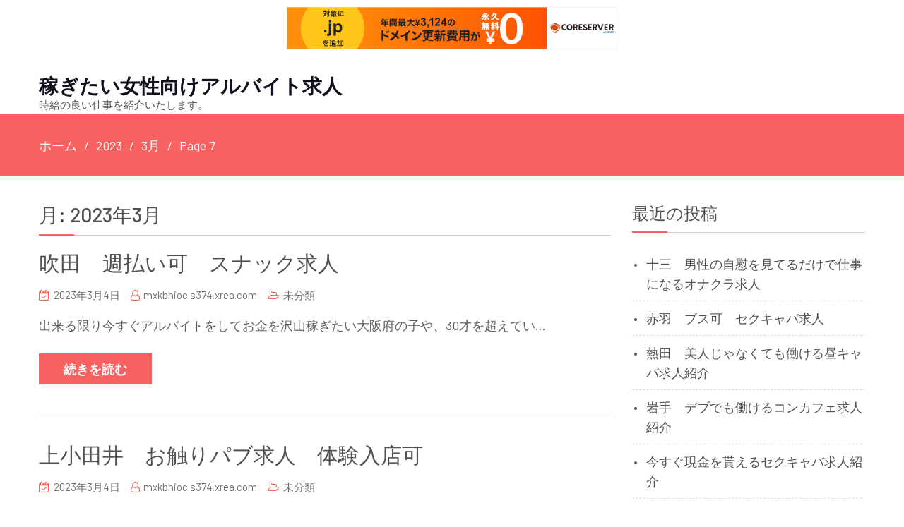

--- FILE ---
content_type: text/html; charset=UTF-8
request_url: http://mxkbhioc.s374.xrea.com/?paged=7&m=202303
body_size: 8060
content:
<!DOCTYPE html> <html lang="ja"><head>
	    <meta charset="UTF-8">
    <meta name="viewport" content="width=device-width, initial-scale=1">
    <link rel="profile" href="http://gmpg.org/xfn/11">
    <link rel="pingback" href="http://mxkbhioc.s374.xrea.com/xmlrpc.php">
    <title>2023年3月 &#8211; ページ 7 &#8211; 稼ぎたい女性向けアルバイト求人</title>
<meta name='robots' content='max-image-preview:large' />
<link rel='dns-prefetch' href='//fonts.googleapis.com' />
<link rel="alternate" type="application/rss+xml" title="稼ぎたい女性向けアルバイト求人 &raquo; フィード" href="http://mxkbhioc.s374.xrea.com/?feed=rss2" />
<link rel="alternate" type="application/rss+xml" title="稼ぎたい女性向けアルバイト求人 &raquo; コメントフィード" href="http://mxkbhioc.s374.xrea.com/?feed=comments-rss2" />
<script type="text/javascript">
window._wpemojiSettings = {"baseUrl":"https:\/\/s.w.org\/images\/core\/emoji\/14.0.0\/72x72\/","ext":".png","svgUrl":"https:\/\/s.w.org\/images\/core\/emoji\/14.0.0\/svg\/","svgExt":".svg","source":{"concatemoji":"http:\/\/mxkbhioc.s374.xrea.com\/wp-includes\/js\/wp-emoji-release.min.js?ver=6.2.8"}};
/*! This file is auto-generated */
!function(e,a,t){var n,r,o,i=a.createElement("canvas"),p=i.getContext&&i.getContext("2d");function s(e,t){p.clearRect(0,0,i.width,i.height),p.fillText(e,0,0);e=i.toDataURL();return p.clearRect(0,0,i.width,i.height),p.fillText(t,0,0),e===i.toDataURL()}function c(e){var t=a.createElement("script");t.src=e,t.defer=t.type="text/javascript",a.getElementsByTagName("head")[0].appendChild(t)}for(o=Array("flag","emoji"),t.supports={everything:!0,everythingExceptFlag:!0},r=0;r<o.length;r++)t.supports[o[r]]=function(e){if(p&&p.fillText)switch(p.textBaseline="top",p.font="600 32px Arial",e){case"flag":return s("\ud83c\udff3\ufe0f\u200d\u26a7\ufe0f","\ud83c\udff3\ufe0f\u200b\u26a7\ufe0f")?!1:!s("\ud83c\uddfa\ud83c\uddf3","\ud83c\uddfa\u200b\ud83c\uddf3")&&!s("\ud83c\udff4\udb40\udc67\udb40\udc62\udb40\udc65\udb40\udc6e\udb40\udc67\udb40\udc7f","\ud83c\udff4\u200b\udb40\udc67\u200b\udb40\udc62\u200b\udb40\udc65\u200b\udb40\udc6e\u200b\udb40\udc67\u200b\udb40\udc7f");case"emoji":return!s("\ud83e\udef1\ud83c\udffb\u200d\ud83e\udef2\ud83c\udfff","\ud83e\udef1\ud83c\udffb\u200b\ud83e\udef2\ud83c\udfff")}return!1}(o[r]),t.supports.everything=t.supports.everything&&t.supports[o[r]],"flag"!==o[r]&&(t.supports.everythingExceptFlag=t.supports.everythingExceptFlag&&t.supports[o[r]]);t.supports.everythingExceptFlag=t.supports.everythingExceptFlag&&!t.supports.flag,t.DOMReady=!1,t.readyCallback=function(){t.DOMReady=!0},t.supports.everything||(n=function(){t.readyCallback()},a.addEventListener?(a.addEventListener("DOMContentLoaded",n,!1),e.addEventListener("load",n,!1)):(e.attachEvent("onload",n),a.attachEvent("onreadystatechange",function(){"complete"===a.readyState&&t.readyCallback()})),(e=t.source||{}).concatemoji?c(e.concatemoji):e.wpemoji&&e.twemoji&&(c(e.twemoji),c(e.wpemoji)))}(window,document,window._wpemojiSettings);
</script>
<style type="text/css">
img.wp-smiley,
img.emoji {
	display: inline !important;
	border: none !important;
	box-shadow: none !important;
	height: 1em !important;
	width: 1em !important;
	margin: 0 0.07em !important;
	vertical-align: -0.1em !important;
	background: none !important;
	padding: 0 !important;
}
</style>
	<link rel='stylesheet' id='wp-block-library-css' href='http://mxkbhioc.s374.xrea.com/wp-includes/css/dist/block-library/style.min.css?ver=6.2.8' type='text/css' media='all' />
<link rel='stylesheet' id='classic-theme-styles-css' href='http://mxkbhioc.s374.xrea.com/wp-includes/css/classic-themes.min.css?ver=6.2.8' type='text/css' media='all' />
<style id='global-styles-inline-css' type='text/css'>
body{--wp--preset--color--black: #000000;--wp--preset--color--cyan-bluish-gray: #abb8c3;--wp--preset--color--white: #ffffff;--wp--preset--color--pale-pink: #f78da7;--wp--preset--color--vivid-red: #cf2e2e;--wp--preset--color--luminous-vivid-orange: #ff6900;--wp--preset--color--luminous-vivid-amber: #fcb900;--wp--preset--color--light-green-cyan: #7bdcb5;--wp--preset--color--vivid-green-cyan: #00d084;--wp--preset--color--pale-cyan-blue: #8ed1fc;--wp--preset--color--vivid-cyan-blue: #0693e3;--wp--preset--color--vivid-purple: #9b51e0;--wp--preset--gradient--vivid-cyan-blue-to-vivid-purple: linear-gradient(135deg,rgba(6,147,227,1) 0%,rgb(155,81,224) 100%);--wp--preset--gradient--light-green-cyan-to-vivid-green-cyan: linear-gradient(135deg,rgb(122,220,180) 0%,rgb(0,208,130) 100%);--wp--preset--gradient--luminous-vivid-amber-to-luminous-vivid-orange: linear-gradient(135deg,rgba(252,185,0,1) 0%,rgba(255,105,0,1) 100%);--wp--preset--gradient--luminous-vivid-orange-to-vivid-red: linear-gradient(135deg,rgba(255,105,0,1) 0%,rgb(207,46,46) 100%);--wp--preset--gradient--very-light-gray-to-cyan-bluish-gray: linear-gradient(135deg,rgb(238,238,238) 0%,rgb(169,184,195) 100%);--wp--preset--gradient--cool-to-warm-spectrum: linear-gradient(135deg,rgb(74,234,220) 0%,rgb(151,120,209) 20%,rgb(207,42,186) 40%,rgb(238,44,130) 60%,rgb(251,105,98) 80%,rgb(254,248,76) 100%);--wp--preset--gradient--blush-light-purple: linear-gradient(135deg,rgb(255,206,236) 0%,rgb(152,150,240) 100%);--wp--preset--gradient--blush-bordeaux: linear-gradient(135deg,rgb(254,205,165) 0%,rgb(254,45,45) 50%,rgb(107,0,62) 100%);--wp--preset--gradient--luminous-dusk: linear-gradient(135deg,rgb(255,203,112) 0%,rgb(199,81,192) 50%,rgb(65,88,208) 100%);--wp--preset--gradient--pale-ocean: linear-gradient(135deg,rgb(255,245,203) 0%,rgb(182,227,212) 50%,rgb(51,167,181) 100%);--wp--preset--gradient--electric-grass: linear-gradient(135deg,rgb(202,248,128) 0%,rgb(113,206,126) 100%);--wp--preset--gradient--midnight: linear-gradient(135deg,rgb(2,3,129) 0%,rgb(40,116,252) 100%);--wp--preset--duotone--dark-grayscale: url('#wp-duotone-dark-grayscale');--wp--preset--duotone--grayscale: url('#wp-duotone-grayscale');--wp--preset--duotone--purple-yellow: url('#wp-duotone-purple-yellow');--wp--preset--duotone--blue-red: url('#wp-duotone-blue-red');--wp--preset--duotone--midnight: url('#wp-duotone-midnight');--wp--preset--duotone--magenta-yellow: url('#wp-duotone-magenta-yellow');--wp--preset--duotone--purple-green: url('#wp-duotone-purple-green');--wp--preset--duotone--blue-orange: url('#wp-duotone-blue-orange');--wp--preset--font-size--small: 13px;--wp--preset--font-size--medium: 20px;--wp--preset--font-size--large: 36px;--wp--preset--font-size--x-large: 42px;--wp--preset--spacing--20: 0.44rem;--wp--preset--spacing--30: 0.67rem;--wp--preset--spacing--40: 1rem;--wp--preset--spacing--50: 1.5rem;--wp--preset--spacing--60: 2.25rem;--wp--preset--spacing--70: 3.38rem;--wp--preset--spacing--80: 5.06rem;--wp--preset--shadow--natural: 6px 6px 9px rgba(0, 0, 0, 0.2);--wp--preset--shadow--deep: 12px 12px 50px rgba(0, 0, 0, 0.4);--wp--preset--shadow--sharp: 6px 6px 0px rgba(0, 0, 0, 0.2);--wp--preset--shadow--outlined: 6px 6px 0px -3px rgba(255, 255, 255, 1), 6px 6px rgba(0, 0, 0, 1);--wp--preset--shadow--crisp: 6px 6px 0px rgba(0, 0, 0, 1);}:where(.is-layout-flex){gap: 0.5em;}body .is-layout-flow > .alignleft{float: left;margin-inline-start: 0;margin-inline-end: 2em;}body .is-layout-flow > .alignright{float: right;margin-inline-start: 2em;margin-inline-end: 0;}body .is-layout-flow > .aligncenter{margin-left: auto !important;margin-right: auto !important;}body .is-layout-constrained > .alignleft{float: left;margin-inline-start: 0;margin-inline-end: 2em;}body .is-layout-constrained > .alignright{float: right;margin-inline-start: 2em;margin-inline-end: 0;}body .is-layout-constrained > .aligncenter{margin-left: auto !important;margin-right: auto !important;}body .is-layout-constrained > :where(:not(.alignleft):not(.alignright):not(.alignfull)){max-width: var(--wp--style--global--content-size);margin-left: auto !important;margin-right: auto !important;}body .is-layout-constrained > .alignwide{max-width: var(--wp--style--global--wide-size);}body .is-layout-flex{display: flex;}body .is-layout-flex{flex-wrap: wrap;align-items: center;}body .is-layout-flex > *{margin: 0;}:where(.wp-block-columns.is-layout-flex){gap: 2em;}.has-black-color{color: var(--wp--preset--color--black) !important;}.has-cyan-bluish-gray-color{color: var(--wp--preset--color--cyan-bluish-gray) !important;}.has-white-color{color: var(--wp--preset--color--white) !important;}.has-pale-pink-color{color: var(--wp--preset--color--pale-pink) !important;}.has-vivid-red-color{color: var(--wp--preset--color--vivid-red) !important;}.has-luminous-vivid-orange-color{color: var(--wp--preset--color--luminous-vivid-orange) !important;}.has-luminous-vivid-amber-color{color: var(--wp--preset--color--luminous-vivid-amber) !important;}.has-light-green-cyan-color{color: var(--wp--preset--color--light-green-cyan) !important;}.has-vivid-green-cyan-color{color: var(--wp--preset--color--vivid-green-cyan) !important;}.has-pale-cyan-blue-color{color: var(--wp--preset--color--pale-cyan-blue) !important;}.has-vivid-cyan-blue-color{color: var(--wp--preset--color--vivid-cyan-blue) !important;}.has-vivid-purple-color{color: var(--wp--preset--color--vivid-purple) !important;}.has-black-background-color{background-color: var(--wp--preset--color--black) !important;}.has-cyan-bluish-gray-background-color{background-color: var(--wp--preset--color--cyan-bluish-gray) !important;}.has-white-background-color{background-color: var(--wp--preset--color--white) !important;}.has-pale-pink-background-color{background-color: var(--wp--preset--color--pale-pink) !important;}.has-vivid-red-background-color{background-color: var(--wp--preset--color--vivid-red) !important;}.has-luminous-vivid-orange-background-color{background-color: var(--wp--preset--color--luminous-vivid-orange) !important;}.has-luminous-vivid-amber-background-color{background-color: var(--wp--preset--color--luminous-vivid-amber) !important;}.has-light-green-cyan-background-color{background-color: var(--wp--preset--color--light-green-cyan) !important;}.has-vivid-green-cyan-background-color{background-color: var(--wp--preset--color--vivid-green-cyan) !important;}.has-pale-cyan-blue-background-color{background-color: var(--wp--preset--color--pale-cyan-blue) !important;}.has-vivid-cyan-blue-background-color{background-color: var(--wp--preset--color--vivid-cyan-blue) !important;}.has-vivid-purple-background-color{background-color: var(--wp--preset--color--vivid-purple) !important;}.has-black-border-color{border-color: var(--wp--preset--color--black) !important;}.has-cyan-bluish-gray-border-color{border-color: var(--wp--preset--color--cyan-bluish-gray) !important;}.has-white-border-color{border-color: var(--wp--preset--color--white) !important;}.has-pale-pink-border-color{border-color: var(--wp--preset--color--pale-pink) !important;}.has-vivid-red-border-color{border-color: var(--wp--preset--color--vivid-red) !important;}.has-luminous-vivid-orange-border-color{border-color: var(--wp--preset--color--luminous-vivid-orange) !important;}.has-luminous-vivid-amber-border-color{border-color: var(--wp--preset--color--luminous-vivid-amber) !important;}.has-light-green-cyan-border-color{border-color: var(--wp--preset--color--light-green-cyan) !important;}.has-vivid-green-cyan-border-color{border-color: var(--wp--preset--color--vivid-green-cyan) !important;}.has-pale-cyan-blue-border-color{border-color: var(--wp--preset--color--pale-cyan-blue) !important;}.has-vivid-cyan-blue-border-color{border-color: var(--wp--preset--color--vivid-cyan-blue) !important;}.has-vivid-purple-border-color{border-color: var(--wp--preset--color--vivid-purple) !important;}.has-vivid-cyan-blue-to-vivid-purple-gradient-background{background: var(--wp--preset--gradient--vivid-cyan-blue-to-vivid-purple) !important;}.has-light-green-cyan-to-vivid-green-cyan-gradient-background{background: var(--wp--preset--gradient--light-green-cyan-to-vivid-green-cyan) !important;}.has-luminous-vivid-amber-to-luminous-vivid-orange-gradient-background{background: var(--wp--preset--gradient--luminous-vivid-amber-to-luminous-vivid-orange) !important;}.has-luminous-vivid-orange-to-vivid-red-gradient-background{background: var(--wp--preset--gradient--luminous-vivid-orange-to-vivid-red) !important;}.has-very-light-gray-to-cyan-bluish-gray-gradient-background{background: var(--wp--preset--gradient--very-light-gray-to-cyan-bluish-gray) !important;}.has-cool-to-warm-spectrum-gradient-background{background: var(--wp--preset--gradient--cool-to-warm-spectrum) !important;}.has-blush-light-purple-gradient-background{background: var(--wp--preset--gradient--blush-light-purple) !important;}.has-blush-bordeaux-gradient-background{background: var(--wp--preset--gradient--blush-bordeaux) !important;}.has-luminous-dusk-gradient-background{background: var(--wp--preset--gradient--luminous-dusk) !important;}.has-pale-ocean-gradient-background{background: var(--wp--preset--gradient--pale-ocean) !important;}.has-electric-grass-gradient-background{background: var(--wp--preset--gradient--electric-grass) !important;}.has-midnight-gradient-background{background: var(--wp--preset--gradient--midnight) !important;}.has-small-font-size{font-size: var(--wp--preset--font-size--small) !important;}.has-medium-font-size{font-size: var(--wp--preset--font-size--medium) !important;}.has-large-font-size{font-size: var(--wp--preset--font-size--large) !important;}.has-x-large-font-size{font-size: var(--wp--preset--font-size--x-large) !important;}
.wp-block-navigation a:where(:not(.wp-element-button)){color: inherit;}
:where(.wp-block-columns.is-layout-flex){gap: 2em;}
.wp-block-pullquote{font-size: 1.5em;line-height: 1.6;}
</style>
<link rel='stylesheet' id='ecommerce-gem-fonts-css' href='//fonts.googleapis.com/css?family=Barlow%3A300%2C300i%2C400%2C400i%2C500%2C500i%2C600%2C600i%2C700%2C700i%2C800%2C800i%7CPlayfair+Display%3A400%2C400i%2C700%2C700i%2C900%2C900i&#038;subset=latin%2Clatin-ext' type='text/css' media='all' />
<link rel='stylesheet' id='jquery-meanmenu-css' href='http://mxkbhioc.s374.xrea.com/wp-content/themes/ecommerce-gem/assets/third-party/meanmenu/meanmenu.css?ver=6.2.8' type='text/css' media='all' />
<link rel='stylesheet' id='jquery-slick-css' href='http://mxkbhioc.s374.xrea.com/wp-content/themes/ecommerce-gem/assets/third-party/slick/slick.css?ver=1.6.0' type='text/css' media='all' />
<link rel='stylesheet' id='ecommerce-gem-icons-css' href='http://mxkbhioc.s374.xrea.com/wp-content/themes/ecommerce-gem/assets/third-party/et-line/css/icons.css?ver=1.0.0' type='text/css' media='all' />
<link rel='stylesheet' id='font-awesome-css' href='http://mxkbhioc.s374.xrea.com/wp-content/themes/ecommerce-gem/assets/third-party/font-awesome/css/font-awesome.min.css?ver=4.7.0' type='text/css' media='all' />
<link rel='stylesheet' id='ecommerce-gem-style-css' href='http://mxkbhioc.s374.xrea.com/wp-content/themes/ecommerce-gem/style.css?ver=6.2.8' type='text/css' media='all' />
<script type='text/javascript' src='http://mxkbhioc.s374.xrea.com/wp-includes/js/jquery/jquery.min.js?ver=3.6.4' id='jquery-core-js'></script>
<script type='text/javascript' src='http://mxkbhioc.s374.xrea.com/wp-includes/js/jquery/jquery-migrate.min.js?ver=3.4.0' id='jquery-migrate-js'></script>
<link rel="https://api.w.org/" href="http://mxkbhioc.s374.xrea.com/index.php?rest_route=/" /><link rel="EditURI" type="application/rsd+xml" title="RSD" href="http://mxkbhioc.s374.xrea.com/xmlrpc.php?rsd" />
<link rel="wlwmanifest" type="application/wlwmanifest+xml" href="http://mxkbhioc.s374.xrea.com/wp-includes/wlwmanifest.xml" />
<meta name="generator" content="WordPress 6.2.8" />

<script type="text/javascript" charset="UTF-8" src="//cache1.value-domain.com/xrea_header.js" async="async"></script>
</head>

<body class="archive date paged paged-7 date-paged-7 hfeed global-layout-right-sidebar columns-3 global-sticky-sidebar">

	<div id="page" class="site">
		<div class="sticky-wrapper" id="sticky-wrapper"><header id="masthead" class="site-header main-navigation-holder" role="banner"><div class="container">        <div class="head-wrap">
        	<div class="site-branding">
        		
                    <h2 class="site-title"><a href="http://mxkbhioc.s374.xrea.com/" rel="home">稼ぎたい女性向けアルバイト求人</a></h2>

            		
                        <h3 class="site-description">時給の良い仕事を紹介いたします。</h3>

                                	</div><!-- .site-branding -->

            <div id="main-nav" class="clear-fix">
                <nav id="site-navigation" class="main-navigation" role="navigation">
                    <div class="wrap-menu-content">
        				                    </div><!-- .menu-content -->
                </nav><!-- #site-navigation -->
            </div> <!-- #main-nav -->
        </div>
        </div><!-- .container --></header><!-- #masthead --></div><!-- .sticky-wrapper -->
<div id="breadcrumb">
	<div class="container">
		<div role="navigation" aria-label="Breadcrumbs" class="breadcrumb-trail breadcrumbs" itemprop="breadcrumb"><ul class="trail-items" itemscope itemtype="http://schema.org/BreadcrumbList"><meta name="numberOfItems" content="4" /><meta name="itemListOrder" content="Ascending" /><li itemprop="itemListElement" itemscope itemtype="http://schema.org/ListItem" class="trail-item trail-begin"><a href="http://mxkbhioc.s374.xrea.com" rel="home"><span itemprop="name">ホーム</span></a><meta itemprop="position" content="1" /></li><li itemprop="itemListElement" itemscope itemtype="http://schema.org/ListItem" class="trail-item"><a href="http://mxkbhioc.s374.xrea.com/?m=2023"><span itemprop="name">2023</span></a><meta itemprop="position" content="2" /></li><li itemprop="itemListElement" itemscope itemtype="http://schema.org/ListItem" class="trail-item"><a href="http://mxkbhioc.s374.xrea.com/?m=202303"><span itemprop="name">3月</span></a><meta itemprop="position" content="3" /></li><li itemprop="itemListElement" itemscope itemtype="http://schema.org/ListItem" class="trail-item trail-end"><span itemprop="name">Page 7</span><meta itemprop="position" content="4" /></li></ul></div>	</div><!-- .container -->
</div><!-- #breadcrumb -->
<div id="content" class="site-content"><div class="container"><div class="inner-wrapper">
<div id="primary" class="content-area">
    <main id="main" class="site-main" role="main">
        <header>
            <h1 class="page-title">月: <span>2023年3月</span></h1>        </header>
        
            
<article id="post-4210" class="post-4210 post type-post status-publish format-standard hentry category-1">
	
	
	<div class="content-wrap">
		<div class="content-wrap-inner">
			<header class="entry-header">
				<h2 class="entry-title"><a href="http://mxkbhioc.s374.xrea.com/?p=4210" rel="bookmark">吹田　週払い可　スナック求人</a></h2>				<div class="entry-meta">
					<span class="posted-on"><a href="http://mxkbhioc.s374.xrea.com/?p=4210" rel="bookmark"><time class="entry-date published" datetime="2023-03-04T10:51:22+09:00">2023年3月4日</time><time class="updated" datetime="2023-03-04T10:51:37+09:00">2023年3月4日</time></a></span><span class="byline"> <span class="author vcard"><a class="url fn n" href="http://mxkbhioc.s374.xrea.com/?author=1">mxkbhioc.s374.xrea.com</a></span></span><span class="cat-links"><a href="http://mxkbhioc.s374.xrea.com/?cat=1" rel="category">未分類</a></span>				</div><!-- .entry-meta -->
							</header><!-- .entry-header -->

			<div class="entry-content">
				<p>出来る限り今すぐアルバイトをしてお金を沢山稼ぎたい大阪府の子や、30才を超えてい&hellip;</p>
<p><a href="http://mxkbhioc.s374.xrea.com/?p=4210" class="button btn-continue">続きを読む</a></p>
			</div><!-- .entry-content -->

			<footer class="entry-footer">
							</footer><!-- .entry-footer -->
		</div>
	</div>
</article><!-- #post-4210 -->

<article id="post-4208" class="post-4208 post type-post status-publish format-standard hentry category-1">
	
	
	<div class="content-wrap">
		<div class="content-wrap-inner">
			<header class="entry-header">
				<h2 class="entry-title"><a href="http://mxkbhioc.s374.xrea.com/?p=4208" rel="bookmark">上小田井　お触りパブ求人　体験入店可</a></h2>				<div class="entry-meta">
					<span class="posted-on"><a href="http://mxkbhioc.s374.xrea.com/?p=4208" rel="bookmark"><time class="entry-date published" datetime="2023-03-04T07:07:46+09:00">2023年3月4日</time><time class="updated" datetime="2023-03-04T07:07:59+09:00">2023年3月4日</time></a></span><span class="byline"> <span class="author vcard"><a class="url fn n" href="http://mxkbhioc.s374.xrea.com/?author=1">mxkbhioc.s374.xrea.com</a></span></span><span class="cat-links"><a href="http://mxkbhioc.s374.xrea.com/?cat=1" rel="category">未分類</a></span>				</div><!-- .entry-meta -->
							</header><!-- .entry-header -->

			<div class="entry-content">
				<p>デブでも働ける、体型不問の上小田井のガールズバーのキャストをしたい借金が沢山ある&hellip;</p>
<p><a href="http://mxkbhioc.s374.xrea.com/?p=4208" class="button btn-continue">続きを読む</a></p>
			</div><!-- .entry-content -->

			<footer class="entry-footer">
							</footer><!-- .entry-footer -->
		</div>
	</div>
</article><!-- #post-4208 -->

<article id="post-4206" class="post-4206 post type-post status-publish format-standard hentry category-1">
	
	
	<div class="content-wrap">
		<div class="content-wrap-inner">
			<header class="entry-header">
				<h2 class="entry-title"><a href="http://mxkbhioc.s374.xrea.com/?p=4206" rel="bookmark">自分の家で自由にアルバイトが出来る、在宅の副業をしてみませんか？</a></h2>				<div class="entry-meta">
					<span class="posted-on"><a href="http://mxkbhioc.s374.xrea.com/?p=4206" rel="bookmark"><time class="entry-date published" datetime="2023-03-03T11:23:28+09:00">2023年3月3日</time><time class="updated" datetime="2023-03-03T11:23:42+09:00">2023年3月3日</time></a></span><span class="byline"> <span class="author vcard"><a class="url fn n" href="http://mxkbhioc.s374.xrea.com/?author=1">mxkbhioc.s374.xrea.com</a></span></span><span class="cat-links"><a href="http://mxkbhioc.s374.xrea.com/?cat=1" rel="category">未分類</a></span>				</div><!-- .entry-meta -->
							</header><!-- .entry-header -->

			<div class="entry-content">
				<p>借金が沢山あるからイメクラで働いてるけど、風俗で精神的に病んでいるなら、当サイト&hellip;</p>
<p><a href="http://mxkbhioc.s374.xrea.com/?p=4206" class="button btn-continue">続きを読む</a></p>
			</div><!-- .entry-content -->

			<footer class="entry-footer">
							</footer><!-- .entry-footer -->
		</div>
	</div>
</article><!-- #post-4206 -->

<article id="post-4204" class="post-4204 post type-post status-publish format-standard hentry category-1">
	
	
	<div class="content-wrap">
		<div class="content-wrap-inner">
			<header class="entry-header">
				<h2 class="entry-title"><a href="http://mxkbhioc.s374.xrea.com/?p=4204" rel="bookmark">茨城　セクシーパブ　求人</a></h2>				<div class="entry-meta">
					<span class="posted-on"><a href="http://mxkbhioc.s374.xrea.com/?p=4204" rel="bookmark"><time class="entry-date published" datetime="2023-03-03T06:42:07+09:00">2023年3月3日</time><time class="updated" datetime="2023-03-03T06:42:22+09:00">2023年3月3日</time></a></span><span class="byline"> <span class="author vcard"><a class="url fn n" href="http://mxkbhioc.s374.xrea.com/?author=1">mxkbhioc.s374.xrea.com</a></span></span><span class="cat-links"><a href="http://mxkbhioc.s374.xrea.com/?cat=1" rel="category">未分類</a></span>				</div><!-- .entry-meta -->
							</header><!-- .entry-header -->

			<div class="entry-content">
				<p>セクシーパブに興味はありませんか？お金が必要な事情があるので、高時給の仕事が無い&hellip;</p>
<p><a href="http://mxkbhioc.s374.xrea.com/?p=4204" class="button btn-continue">続きを読む</a></p>
			</div><!-- .entry-content -->

			<footer class="entry-footer">
							</footer><!-- .entry-footer -->
		</div>
	</div>
</article><!-- #post-4204 -->

<article id="post-4202" class="post-4202 post type-post status-publish format-standard hentry category-1">
	
	
	<div class="content-wrap">
		<div class="content-wrap-inner">
			<header class="entry-header">
				<h2 class="entry-title"><a href="http://mxkbhioc.s374.xrea.com/?p=4202" rel="bookmark">静岡　緊急事態宣言営業してる日払いのデリヘル求人【静岡県風俗求人サイト入口】</a></h2>				<div class="entry-meta">
					<span class="posted-on"><a href="http://mxkbhioc.s374.xrea.com/?p=4202" rel="bookmark"><time class="entry-date published" datetime="2023-03-02T15:47:47+09:00">2023年3月2日</time><time class="updated" datetime="2023-03-02T15:48:03+09:00">2023年3月2日</time></a></span><span class="byline"> <span class="author vcard"><a class="url fn n" href="http://mxkbhioc.s374.xrea.com/?author=1">mxkbhioc.s374.xrea.com</a></span></span><span class="cat-links"><a href="http://mxkbhioc.s374.xrea.com/?cat=1" rel="category">未分類</a></span>				</div><!-- .entry-meta -->
							</header><!-- .entry-header -->

			<div class="entry-content">
				<p>緊急事態宣言営業してる日払いのデリヘルでアルバイトをして、いっぱいお金を稼いでみ&hellip;</p>
<p><a href="http://mxkbhioc.s374.xrea.com/?p=4202" class="button btn-continue">続きを読む</a></p>
			</div><!-- .entry-content -->

			<footer class="entry-footer">
							</footer><!-- .entry-footer -->
		</div>
	</div>
</article><!-- #post-4202 -->

<article id="post-4200" class="post-4200 post type-post status-publish format-standard hentry category-1">
	
	
	<div class="content-wrap">
		<div class="content-wrap-inner">
			<header class="entry-header">
				<h2 class="entry-title"><a href="http://mxkbhioc.s374.xrea.com/?p=4200" rel="bookmark">西中島　イケメンの彼氏を探せるマッチングアプリ　無料登録</a></h2>				<div class="entry-meta">
					<span class="posted-on"><a href="http://mxkbhioc.s374.xrea.com/?p=4200" rel="bookmark"><time class="entry-date published" datetime="2023-03-02T10:36:23+09:00">2023年3月2日</time><time class="updated" datetime="2023-03-02T10:36:38+09:00">2023年3月2日</time></a></span><span class="byline"> <span class="author vcard"><a class="url fn n" href="http://mxkbhioc.s374.xrea.com/?author=1">mxkbhioc.s374.xrea.com</a></span></span><span class="cat-links"><a href="http://mxkbhioc.s374.xrea.com/?cat=1" rel="category">未分類</a></span>				</div><!-- .entry-meta -->
							</header><!-- .entry-header -->

			<div class="entry-content">
				<p>何十年も続いている、安心出来てネット上の評判が良い出会いアプリはこちら！何十年も&hellip;</p>
<p><a href="http://mxkbhioc.s374.xrea.com/?p=4200" class="button btn-continue">続きを読む</a></p>
			</div><!-- .entry-content -->

			<footer class="entry-footer">
							</footer><!-- .entry-footer -->
		</div>
	</div>
</article><!-- #post-4200 -->

<article id="post-4198" class="post-4198 post type-post status-publish format-standard hentry category-1">
	
	
	<div class="content-wrap">
		<div class="content-wrap-inner">
			<header class="entry-header">
				<h2 class="entry-title"><a href="http://mxkbhioc.s374.xrea.com/?p=4198" rel="bookmark">ひばりヶ丘　30代以上でも採用してくれる30代以上歓迎のおっぱいパブ求人　【いっぱいお金を稼ぎたい東京の女の子急募】</a></h2>				<div class="entry-meta">
					<span class="posted-on"><a href="http://mxkbhioc.s374.xrea.com/?p=4198" rel="bookmark"><time class="entry-date published" datetime="2023-03-01T16:43:11+09:00">2023年3月1日</time><time class="updated" datetime="2023-03-01T16:43:26+09:00">2023年3月1日</time></a></span><span class="byline"> <span class="author vcard"><a class="url fn n" href="http://mxkbhioc.s374.xrea.com/?author=1">mxkbhioc.s374.xrea.com</a></span></span><span class="cat-links"><a href="http://mxkbhioc.s374.xrea.com/?cat=1" rel="category">未分類</a></span>				</div><!-- .entry-meta -->
							</header><!-- .entry-header -->

			<div class="entry-content">
				<p>ぽちゃでも採用される、ぽちゃOKのひばりヶ丘のスナックのキャスト募集だったり、キ&hellip;</p>
<p><a href="http://mxkbhioc.s374.xrea.com/?p=4198" class="button btn-continue">続きを読む</a></p>
			</div><!-- .entry-content -->

			<footer class="entry-footer">
							</footer><!-- .entry-footer -->
		</div>
	</div>
</article><!-- #post-4198 -->

<article id="post-4196" class="post-4196 post type-post status-publish format-standard hentry category-1">
	
	
	<div class="content-wrap">
		<div class="content-wrap-inner">
			<header class="entry-header">
				<h2 class="entry-title"><a href="http://mxkbhioc.s374.xrea.com/?p=4196" rel="bookmark">道頓堀　SNSでお小遣いが稼げる　レンタル彼女求人</a></h2>				<div class="entry-meta">
					<span class="posted-on"><a href="http://mxkbhioc.s374.xrea.com/?p=4196" rel="bookmark"><time class="entry-date published" datetime="2023-03-01T11:00:05+09:00">2023年3月1日</time><time class="updated" datetime="2023-03-01T11:00:21+09:00">2023年3月1日</time></a></span><span class="byline"> <span class="author vcard"><a class="url fn n" href="http://mxkbhioc.s374.xrea.com/?author=1">mxkbhioc.s374.xrea.com</a></span></span><span class="cat-links"><a href="http://mxkbhioc.s374.xrea.com/?cat=1" rel="category">未分類</a></span>				</div><!-- .entry-meta -->
							</header><!-- .entry-header -->

			<div class="entry-content">
				<p>レンタル彼女は、お客様とデートをする事です。ですので、道頓堀のアロマエステで仕事&hellip;</p>
<p><a href="http://mxkbhioc.s374.xrea.com/?p=4196" class="button btn-continue">続きを読む</a></p>
			</div><!-- .entry-content -->

			<footer class="entry-footer">
							</footer><!-- .entry-footer -->
		</div>
	</div>
</article><!-- #post-4196 -->

	<nav class="navigation pagination" aria-label="投稿">
		<h2 class="screen-reader-text">投稿ナビゲーション</h2>
		<div class="nav-links"><a class="prev page-numbers" href="http://mxkbhioc.s374.xrea.com/?paged=6&#038;m=202303">前へ</a>
<a class="page-numbers" href="http://mxkbhioc.s374.xrea.com/?m=202303">1</a>
<span class="page-numbers dots">&hellip;</span>
<a class="page-numbers" href="http://mxkbhioc.s374.xrea.com/?paged=6&#038;m=202303">6</a>
<span aria-current="page" class="page-numbers current">7</span></div>
	</nav>
    </main><!-- #main -->
</div><!-- #primary -->


<aside id="sidebar-primary" class="widget-area sidebar" role="complementary">
	
		<section id="recent-posts-2" class="widget widget_recent_entries">
		<h3 class="widget-title">最近の投稿</h3>
		<ul>
											<li>
					<a href="http://mxkbhioc.s374.xrea.com/?p=7890">十三　男性の自慰を見てるだけで仕事になるオナクラ求人</a>
									</li>
											<li>
					<a href="http://mxkbhioc.s374.xrea.com/?p=7888">赤羽　ブス可　セクキャバ求人</a>
									</li>
											<li>
					<a href="http://mxkbhioc.s374.xrea.com/?p=7886">熱田　美人じゃなくても働ける昼キャバ求人紹介</a>
									</li>
											<li>
					<a href="http://mxkbhioc.s374.xrea.com/?p=7884">岩手　デブでも働けるコンカフェ求人紹介</a>
									</li>
											<li>
					<a href="http://mxkbhioc.s374.xrea.com/?p=7882">今すぐ現金を貰えるセクキャバ求人紹介</a>
									</li>
											<li>
					<a href="http://mxkbhioc.s374.xrea.com/?p=7880">北九州　デブでも働ける　水商売求人</a>
									</li>
											<li>
					<a href="http://mxkbhioc.s374.xrea.com/?p=7878">春日井　可愛くなくても働ける夜の仕事求人紹介</a>
									</li>
											<li>
					<a href="http://mxkbhioc.s374.xrea.com/?p=7876">住んでいる地域から出来る限り離れてるナイトワーク求人紹介</a>
									</li>
											<li>
					<a href="http://mxkbhioc.s374.xrea.com/?p=7874">日立　デブ可　夜の仕事求人</a>
									</li>
											<li>
					<a href="http://mxkbhioc.s374.xrea.com/?p=7872">おばさんでも働ける横須賀のセクキャバ求人紹介</a>
									</li>
											<li>
					<a href="http://mxkbhioc.s374.xrea.com/?p=7870">おばさんでも働ける大垣のおっぱいパブ求人紹介</a>
									</li>
											<li>
					<a href="http://mxkbhioc.s374.xrea.com/?p=7868">今日アルバイトをしたい時にアルバイトが出来るお触りパブ求人</a>
									</li>
											<li>
					<a href="http://mxkbhioc.s374.xrea.com/?p=7866">30代でも働ける30代歓迎のラウンジ求人紹介</a>
									</li>
											<li>
					<a href="http://mxkbhioc.s374.xrea.com/?p=7864">デブでも働ける豊橋の箱ヘル求人紹介</a>
									</li>
											<li>
					<a href="http://mxkbhioc.s374.xrea.com/?p=7862">当日に現金を完全日払い貰えるセクキャバ求人紹介</a>
									</li>
											<li>
					<a href="http://mxkbhioc.s374.xrea.com/?p=7860">服を脱がなくても大丈夫な手のプレイだけで仕事になるオナクラ求人</a>
									</li>
											<li>
					<a href="http://mxkbhioc.s374.xrea.com/?p=7858">名古屋　おばさんでも賃金が良いスナック求人</a>
									</li>
											<li>
					<a href="http://mxkbhioc.s374.xrea.com/?p=7856">出来る限り早くアルバイトをしていっぱいお金を稼げるキャバクラ求人紹介</a>
									</li>
											<li>
					<a href="http://mxkbhioc.s374.xrea.com/?p=7854">生活するアパートを用意してくれるおっぱいパブ求人</a>
									</li>
											<li>
					<a href="http://mxkbhioc.s374.xrea.com/?p=7852">おばさんでも働ける帯広のピンサロ求人紹介</a>
									</li>
					</ul>

		</section><section id="archives-2" class="widget widget_archive"><h3 class="widget-title">アーカイブ</h3>
			<ul>
					<li><a href='http://mxkbhioc.s374.xrea.com/?m=202601'>2026年1月</a></li>
	<li><a href='http://mxkbhioc.s374.xrea.com/?m=202512'>2025年12月</a></li>
	<li><a href='http://mxkbhioc.s374.xrea.com/?m=202511'>2025年11月</a></li>
	<li><a href='http://mxkbhioc.s374.xrea.com/?m=202510'>2025年10月</a></li>
	<li><a href='http://mxkbhioc.s374.xrea.com/?m=202509'>2025年9月</a></li>
	<li><a href='http://mxkbhioc.s374.xrea.com/?m=202508'>2025年8月</a></li>
	<li><a href='http://mxkbhioc.s374.xrea.com/?m=202507'>2025年7月</a></li>
	<li><a href='http://mxkbhioc.s374.xrea.com/?m=202506'>2025年6月</a></li>
	<li><a href='http://mxkbhioc.s374.xrea.com/?m=202505'>2025年5月</a></li>
	<li><a href='http://mxkbhioc.s374.xrea.com/?m=202504'>2025年4月</a></li>
	<li><a href='http://mxkbhioc.s374.xrea.com/?m=202503'>2025年3月</a></li>
	<li><a href='http://mxkbhioc.s374.xrea.com/?m=202502'>2025年2月</a></li>
	<li><a href='http://mxkbhioc.s374.xrea.com/?m=202501'>2025年1月</a></li>
	<li><a href='http://mxkbhioc.s374.xrea.com/?m=202412'>2024年12月</a></li>
	<li><a href='http://mxkbhioc.s374.xrea.com/?m=202411'>2024年11月</a></li>
	<li><a href='http://mxkbhioc.s374.xrea.com/?m=202410'>2024年10月</a></li>
	<li><a href='http://mxkbhioc.s374.xrea.com/?m=202409'>2024年9月</a></li>
	<li><a href='http://mxkbhioc.s374.xrea.com/?m=202408'>2024年8月</a></li>
	<li><a href='http://mxkbhioc.s374.xrea.com/?m=202407'>2024年7月</a></li>
	<li><a href='http://mxkbhioc.s374.xrea.com/?m=202406'>2024年6月</a></li>
	<li><a href='http://mxkbhioc.s374.xrea.com/?m=202405'>2024年5月</a></li>
	<li><a href='http://mxkbhioc.s374.xrea.com/?m=202404'>2024年4月</a></li>
	<li><a href='http://mxkbhioc.s374.xrea.com/?m=202403'>2024年3月</a></li>
	<li><a href='http://mxkbhioc.s374.xrea.com/?m=202402'>2024年2月</a></li>
	<li><a href='http://mxkbhioc.s374.xrea.com/?m=202401'>2024年1月</a></li>
	<li><a href='http://mxkbhioc.s374.xrea.com/?m=202312'>2023年12月</a></li>
	<li><a href='http://mxkbhioc.s374.xrea.com/?m=202311'>2023年11月</a></li>
	<li><a href='http://mxkbhioc.s374.xrea.com/?m=202310'>2023年10月</a></li>
	<li><a href='http://mxkbhioc.s374.xrea.com/?m=202309'>2023年9月</a></li>
	<li><a href='http://mxkbhioc.s374.xrea.com/?m=202308'>2023年8月</a></li>
	<li><a href='http://mxkbhioc.s374.xrea.com/?m=202307'>2023年7月</a></li>
	<li><a href='http://mxkbhioc.s374.xrea.com/?m=202306'>2023年6月</a></li>
	<li><a href='http://mxkbhioc.s374.xrea.com/?m=202305'>2023年5月</a></li>
	<li><a href='http://mxkbhioc.s374.xrea.com/?m=202304'>2023年4月</a></li>
	<li><a href='http://mxkbhioc.s374.xrea.com/?m=202303'>2023年3月</a></li>
	<li><a href='http://mxkbhioc.s374.xrea.com/?m=202302'>2023年2月</a></li>
	<li><a href='http://mxkbhioc.s374.xrea.com/?m=202301'>2023年1月</a></li>
	<li><a href='http://mxkbhioc.s374.xrea.com/?m=202212'>2022年12月</a></li>
	<li><a href='http://mxkbhioc.s374.xrea.com/?m=202211'>2022年11月</a></li>
	<li><a href='http://mxkbhioc.s374.xrea.com/?m=202210'>2022年10月</a></li>
	<li><a href='http://mxkbhioc.s374.xrea.com/?m=202209'>2022年9月</a></li>
	<li><a href='http://mxkbhioc.s374.xrea.com/?m=202208'>2022年8月</a></li>
	<li><a href='http://mxkbhioc.s374.xrea.com/?m=202207'>2022年7月</a></li>
	<li><a href='http://mxkbhioc.s374.xrea.com/?m=202206'>2022年6月</a></li>
	<li><a href='http://mxkbhioc.s374.xrea.com/?m=202205'>2022年5月</a></li>
	<li><a href='http://mxkbhioc.s374.xrea.com/?m=202204'>2022年4月</a></li>
	<li><a href='http://mxkbhioc.s374.xrea.com/?m=202203'>2022年3月</a></li>
	<li><a href='http://mxkbhioc.s374.xrea.com/?m=202202'>2022年2月</a></li>
	<li><a href='http://mxkbhioc.s374.xrea.com/?m=202201'>2022年1月</a></li>
	<li><a href='http://mxkbhioc.s374.xrea.com/?m=202112'>2021年12月</a></li>
	<li><a href='http://mxkbhioc.s374.xrea.com/?m=202111'>2021年11月</a></li>
	<li><a href='http://mxkbhioc.s374.xrea.com/?m=202110'>2021年10月</a></li>
	<li><a href='http://mxkbhioc.s374.xrea.com/?m=202109'>2021年9月</a></li>
	<li><a href='http://mxkbhioc.s374.xrea.com/?m=202108'>2021年8月</a></li>
	<li><a href='http://mxkbhioc.s374.xrea.com/?m=202107'>2021年7月</a></li>
	<li><a href='http://mxkbhioc.s374.xrea.com/?m=202106'>2021年6月</a></li>
	<li><a href='http://mxkbhioc.s374.xrea.com/?m=202105'>2021年5月</a></li>
	<li><a href='http://mxkbhioc.s374.xrea.com/?m=202104'>2021年4月</a></li>
	<li><a href='http://mxkbhioc.s374.xrea.com/?m=202103'>2021年3月</a></li>
	<li><a href='http://mxkbhioc.s374.xrea.com/?m=202102'>2021年2月</a></li>
	<li><a href='http://mxkbhioc.s374.xrea.com/?m=202101'>2021年1月</a></li>
	<li><a href='http://mxkbhioc.s374.xrea.com/?m=202012'>2020年12月</a></li>
	<li><a href='http://mxkbhioc.s374.xrea.com/?m=202011'>2020年11月</a></li>
	<li><a href='http://mxkbhioc.s374.xrea.com/?m=202010'>2020年10月</a></li>
	<li><a href='http://mxkbhioc.s374.xrea.com/?m=202009'>2020年9月</a></li>
	<li><a href='http://mxkbhioc.s374.xrea.com/?m=202008'>2020年8月</a></li>
	<li><a href='http://mxkbhioc.s374.xrea.com/?m=202007'>2020年7月</a></li>
	<li><a href='http://mxkbhioc.s374.xrea.com/?m=202006'>2020年6月</a></li>
	<li><a href='http://mxkbhioc.s374.xrea.com/?m=202005'>2020年5月</a></li>
	<li><a href='http://mxkbhioc.s374.xrea.com/?m=202004'>2020年4月</a></li>
	<li><a href='http://mxkbhioc.s374.xrea.com/?m=202003'>2020年3月</a></li>
	<li><a href='http://mxkbhioc.s374.xrea.com/?m=202002'>2020年2月</a></li>
	<li><a href='http://mxkbhioc.s374.xrea.com/?m=202001'>2020年1月</a></li>
			</ul>

			</section></aside><!-- #secondary -->
</div><!-- .inner-wrapper --></div><!-- .container --></div><!-- #content -->
	
	<footer id="colophon" class="site-footer" role="contentinfo">
		<div class="container">
			<div class="site-footer-wrap">
				
					<div class="copyright">

						Copyright &copy; All rights reserved.
					</div><!-- .copyright -->

					
        <div class="site-info">
            eCommerce Gem by <a href="https://www.prodesigns.com/" rel="designer">ProDesigns</a>        </div><!-- .site-info -->

        			</div>
		</div><!-- .container -->
	</footer><!-- #colophon -->
</div><!-- #page -->

<a href="#page" class="scrollup" id="btn-scrollup"></a><script type='text/javascript' src='http://mxkbhioc.s374.xrea.com/wp-content/themes/ecommerce-gem/assets/js/navigation.js?ver=20151215' id='ecommerce-gem-navigation-js'></script>
<script type='text/javascript' src='http://mxkbhioc.s374.xrea.com/wp-content/themes/ecommerce-gem/assets/js/skip-link-focus-fix.js?ver=20151215' id='ecommerce-gem-skip-link-focus-fix-js'></script>
<script type='text/javascript' src='http://mxkbhioc.s374.xrea.com/wp-content/themes/ecommerce-gem/assets/third-party/meanmenu/jquery.meanmenu.js?ver=2.0.2' id='jquery-meanmenu-js'></script>
<script type='text/javascript' src='http://mxkbhioc.s374.xrea.com/wp-content/themes/ecommerce-gem/assets/third-party/slick/slick.js?ver=1.6.0' id='jquery-slick-js'></script>
<script type='text/javascript' src='http://mxkbhioc.s374.xrea.com/wp-content/themes/ecommerce-gem/assets/third-party/theia-sticky-sidebar/theia-sticky-sidebar.min.js?ver=1.0.7' id='jquery-theia-sticky-sidebar-js'></script>
<script type='text/javascript' src='http://mxkbhioc.s374.xrea.com/wp-content/themes/ecommerce-gem/assets/js/custom.js?ver=2.1.3' id='ecommerce-gem-custom-js'></script>
</body>
</html>
